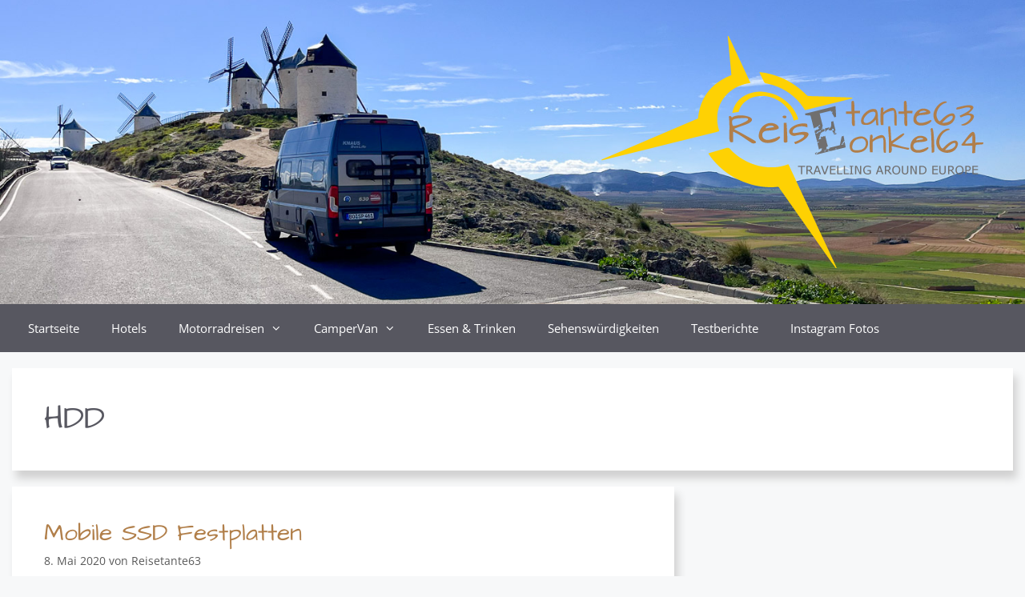

--- FILE ---
content_type: text/html; charset=UTF-8
request_url: https://www.reisetante63.de/tag/hdd/
body_size: 14197
content:
<!DOCTYPE html>
<html dir="ltr" lang="de" prefix="og: https://ogp.me/ns#">
<head>
	<meta charset="UTF-8">
	<title>HDD - Reisetante63.de</title>
	<style>img:is([sizes="auto" i], [sizes^="auto," i]) { contain-intrinsic-size: 3000px 1500px }</style>
	
		<!-- All in One SEO 4.8.7 - aioseo.com -->
	<meta name="robots" content="max-image-preview:large" />
	<meta name="msvalidate.01" content="dbb980c1066f4f099ecfaa225a6bd991" />
	<link rel="canonical" href="https://www.reisetante63.de/tag/hdd/" />
	<meta name="generator" content="All in One SEO (AIOSEO) 4.8.7" />
		<script type="application/ld+json" class="aioseo-schema">
			{"@context":"https:\/\/schema.org","@graph":[{"@type":"BreadcrumbList","@id":"https:\/\/www.reisetante63.de\/tag\/hdd\/#breadcrumblist","itemListElement":[{"@type":"ListItem","@id":"https:\/\/www.reisetante63.de#listItem","position":1,"name":"Home","item":"https:\/\/www.reisetante63.de","nextItem":{"@type":"ListItem","@id":"https:\/\/www.reisetante63.de\/tag\/hdd\/#listItem","name":"HDD"}},{"@type":"ListItem","@id":"https:\/\/www.reisetante63.de\/tag\/hdd\/#listItem","position":2,"name":"HDD","previousItem":{"@type":"ListItem","@id":"https:\/\/www.reisetante63.de#listItem","name":"Home"}}]},{"@type":"CollectionPage","@id":"https:\/\/www.reisetante63.de\/tag\/hdd\/#collectionpage","url":"https:\/\/www.reisetante63.de\/tag\/hdd\/","name":"HDD - Reisetante63.de","inLanguage":"de-DE","isPartOf":{"@id":"https:\/\/www.reisetante63.de\/#website"},"breadcrumb":{"@id":"https:\/\/www.reisetante63.de\/tag\/hdd\/#breadcrumblist"}},{"@type":"Organization","@id":"https:\/\/www.reisetante63.de\/#organization","name":"Reisetante63.de","description":"Reisen bereichert das Leben","url":"https:\/\/www.reisetante63.de\/","telephone":"+4922344351486","logo":{"@type":"ImageObject","url":"https:\/\/www.reisetante63.de\/wp-content\/uploads\/2015\/03\/Filmstreifen-Bilderundmehr4.png","@id":"https:\/\/www.reisetante63.de\/tag\/hdd\/#organizationLogo","width":602,"height":186,"caption":"Bilder und mehr - www.bilderundmehr.eu"},"image":{"@id":"https:\/\/www.reisetante63.de\/tag\/hdd\/#organizationLogo"},"sameAs":["https:\/\/www.facebook.com\/Reisetante63","https:\/\/www.instagram.com\/reisetante63"]},{"@type":"WebSite","@id":"https:\/\/www.reisetante63.de\/#website","url":"https:\/\/www.reisetante63.de\/","name":"Reisetante63.de","description":"Reisen bereichert das Leben","inLanguage":"de-DE","publisher":{"@id":"https:\/\/www.reisetante63.de\/#organization"}}]}
		</script>
		<!-- All in One SEO -->

<meta name="viewport" content="width=device-width, initial-scale=1"><link rel="alternate" type="application/rss+xml" title="Reisetante63.de &raquo; Feed" href="https://www.reisetante63.de/feed/" />
<link rel="alternate" type="application/rss+xml" title="Reisetante63.de &raquo; Kommentar-Feed" href="https://www.reisetante63.de/comments/feed/" />
<link rel="alternate" type="application/rss+xml" title="Reisetante63.de &raquo; HDD Schlagwort-Feed" href="https://www.reisetante63.de/tag/hdd/feed/" />
<script>
window._wpemojiSettings = {"baseUrl":"https:\/\/s.w.org\/images\/core\/emoji\/16.0.1\/72x72\/","ext":".png","svgUrl":"https:\/\/s.w.org\/images\/core\/emoji\/16.0.1\/svg\/","svgExt":".svg","source":{"concatemoji":"https:\/\/www.reisetante63.de\/wp-includes\/js\/wp-emoji-release.min.js?ver=6.8.3"}};
/*! This file is auto-generated */
!function(s,n){var o,i,e;function c(e){try{var t={supportTests:e,timestamp:(new Date).valueOf()};sessionStorage.setItem(o,JSON.stringify(t))}catch(e){}}function p(e,t,n){e.clearRect(0,0,e.canvas.width,e.canvas.height),e.fillText(t,0,0);var t=new Uint32Array(e.getImageData(0,0,e.canvas.width,e.canvas.height).data),a=(e.clearRect(0,0,e.canvas.width,e.canvas.height),e.fillText(n,0,0),new Uint32Array(e.getImageData(0,0,e.canvas.width,e.canvas.height).data));return t.every(function(e,t){return e===a[t]})}function u(e,t){e.clearRect(0,0,e.canvas.width,e.canvas.height),e.fillText(t,0,0);for(var n=e.getImageData(16,16,1,1),a=0;a<n.data.length;a++)if(0!==n.data[a])return!1;return!0}function f(e,t,n,a){switch(t){case"flag":return n(e,"\ud83c\udff3\ufe0f\u200d\u26a7\ufe0f","\ud83c\udff3\ufe0f\u200b\u26a7\ufe0f")?!1:!n(e,"\ud83c\udde8\ud83c\uddf6","\ud83c\udde8\u200b\ud83c\uddf6")&&!n(e,"\ud83c\udff4\udb40\udc67\udb40\udc62\udb40\udc65\udb40\udc6e\udb40\udc67\udb40\udc7f","\ud83c\udff4\u200b\udb40\udc67\u200b\udb40\udc62\u200b\udb40\udc65\u200b\udb40\udc6e\u200b\udb40\udc67\u200b\udb40\udc7f");case"emoji":return!a(e,"\ud83e\udedf")}return!1}function g(e,t,n,a){var r="undefined"!=typeof WorkerGlobalScope&&self instanceof WorkerGlobalScope?new OffscreenCanvas(300,150):s.createElement("canvas"),o=r.getContext("2d",{willReadFrequently:!0}),i=(o.textBaseline="top",o.font="600 32px Arial",{});return e.forEach(function(e){i[e]=t(o,e,n,a)}),i}function t(e){var t=s.createElement("script");t.src=e,t.defer=!0,s.head.appendChild(t)}"undefined"!=typeof Promise&&(o="wpEmojiSettingsSupports",i=["flag","emoji"],n.supports={everything:!0,everythingExceptFlag:!0},e=new Promise(function(e){s.addEventListener("DOMContentLoaded",e,{once:!0})}),new Promise(function(t){var n=function(){try{var e=JSON.parse(sessionStorage.getItem(o));if("object"==typeof e&&"number"==typeof e.timestamp&&(new Date).valueOf()<e.timestamp+604800&&"object"==typeof e.supportTests)return e.supportTests}catch(e){}return null}();if(!n){if("undefined"!=typeof Worker&&"undefined"!=typeof OffscreenCanvas&&"undefined"!=typeof URL&&URL.createObjectURL&&"undefined"!=typeof Blob)try{var e="postMessage("+g.toString()+"("+[JSON.stringify(i),f.toString(),p.toString(),u.toString()].join(",")+"));",a=new Blob([e],{type:"text/javascript"}),r=new Worker(URL.createObjectURL(a),{name:"wpTestEmojiSupports"});return void(r.onmessage=function(e){c(n=e.data),r.terminate(),t(n)})}catch(e){}c(n=g(i,f,p,u))}t(n)}).then(function(e){for(var t in e)n.supports[t]=e[t],n.supports.everything=n.supports.everything&&n.supports[t],"flag"!==t&&(n.supports.everythingExceptFlag=n.supports.everythingExceptFlag&&n.supports[t]);n.supports.everythingExceptFlag=n.supports.everythingExceptFlag&&!n.supports.flag,n.DOMReady=!1,n.readyCallback=function(){n.DOMReady=!0}}).then(function(){return e}).then(function(){var e;n.supports.everything||(n.readyCallback(),(e=n.source||{}).concatemoji?t(e.concatemoji):e.wpemoji&&e.twemoji&&(t(e.twemoji),t(e.wpemoji)))}))}((window,document),window._wpemojiSettings);
</script>
<link rel='stylesheet' id='sbi_styles-css' href='https://www.reisetante63.de/wp-content/plugins/instagram-feed/css/sbi-styles.min.css?ver=6.9.1' media='all' />
<style id='wp-emoji-styles-inline-css'>

	img.wp-smiley, img.emoji {
		display: inline !important;
		border: none !important;
		box-shadow: none !important;
		height: 1em !important;
		width: 1em !important;
		margin: 0 0.07em !important;
		vertical-align: -0.1em !important;
		background: none !important;
		padding: 0 !important;
	}
</style>
<link rel='stylesheet' id='wp-block-library-css' href='https://www.reisetante63.de/wp-includes/css/dist/block-library/style.min.css?ver=6.8.3' media='all' />
<style id='classic-theme-styles-inline-css'>
/*! This file is auto-generated */
.wp-block-button__link{color:#fff;background-color:#32373c;border-radius:9999px;box-shadow:none;text-decoration:none;padding:calc(.667em + 2px) calc(1.333em + 2px);font-size:1.125em}.wp-block-file__button{background:#32373c;color:#fff;text-decoration:none}
</style>
<link rel='stylesheet' id='wp-components-css' href='https://www.reisetante63.de/wp-includes/css/dist/components/style.min.css?ver=6.8.3' media='all' />
<link rel='stylesheet' id='wp-preferences-css' href='https://www.reisetante63.de/wp-includes/css/dist/preferences/style.min.css?ver=6.8.3' media='all' />
<link rel='stylesheet' id='wp-block-editor-css' href='https://www.reisetante63.de/wp-includes/css/dist/block-editor/style.min.css?ver=6.8.3' media='all' />
<link rel='stylesheet' id='wp-reusable-blocks-css' href='https://www.reisetante63.de/wp-includes/css/dist/reusable-blocks/style.min.css?ver=6.8.3' media='all' />
<link rel='stylesheet' id='wp-patterns-css' href='https://www.reisetante63.de/wp-includes/css/dist/patterns/style.min.css?ver=6.8.3' media='all' />
<link rel='stylesheet' id='wp-editor-css' href='https://www.reisetante63.de/wp-includes/css/dist/editor/style.min.css?ver=6.8.3' media='all' />
<link rel='stylesheet' id='block-robo-gallery-style-css-css' href='https://www.reisetante63.de/wp-content/plugins/robo-gallery/includes/extensions/block/dist/blocks.style.build.css?ver=5.0.7' media='all' />
<style id='global-styles-inline-css'>
:root{--wp--preset--aspect-ratio--square: 1;--wp--preset--aspect-ratio--4-3: 4/3;--wp--preset--aspect-ratio--3-4: 3/4;--wp--preset--aspect-ratio--3-2: 3/2;--wp--preset--aspect-ratio--2-3: 2/3;--wp--preset--aspect-ratio--16-9: 16/9;--wp--preset--aspect-ratio--9-16: 9/16;--wp--preset--color--black: #000000;--wp--preset--color--cyan-bluish-gray: #abb8c3;--wp--preset--color--white: #ffffff;--wp--preset--color--pale-pink: #f78da7;--wp--preset--color--vivid-red: #cf2e2e;--wp--preset--color--luminous-vivid-orange: #ff6900;--wp--preset--color--luminous-vivid-amber: #fcb900;--wp--preset--color--light-green-cyan: #7bdcb5;--wp--preset--color--vivid-green-cyan: #00d084;--wp--preset--color--pale-cyan-blue: #8ed1fc;--wp--preset--color--vivid-cyan-blue: #0693e3;--wp--preset--color--vivid-purple: #9b51e0;--wp--preset--color--contrast: var(--contrast);--wp--preset--color--contrast-2: var(--contrast-2);--wp--preset--color--contrast-3: var(--contrast-3);--wp--preset--color--base: var(--base);--wp--preset--color--base-2: var(--base-2);--wp--preset--color--base-3: var(--base-3);--wp--preset--color--accent: var(--accent);--wp--preset--gradient--vivid-cyan-blue-to-vivid-purple: linear-gradient(135deg,rgba(6,147,227,1) 0%,rgb(155,81,224) 100%);--wp--preset--gradient--light-green-cyan-to-vivid-green-cyan: linear-gradient(135deg,rgb(122,220,180) 0%,rgb(0,208,130) 100%);--wp--preset--gradient--luminous-vivid-amber-to-luminous-vivid-orange: linear-gradient(135deg,rgba(252,185,0,1) 0%,rgba(255,105,0,1) 100%);--wp--preset--gradient--luminous-vivid-orange-to-vivid-red: linear-gradient(135deg,rgba(255,105,0,1) 0%,rgb(207,46,46) 100%);--wp--preset--gradient--very-light-gray-to-cyan-bluish-gray: linear-gradient(135deg,rgb(238,238,238) 0%,rgb(169,184,195) 100%);--wp--preset--gradient--cool-to-warm-spectrum: linear-gradient(135deg,rgb(74,234,220) 0%,rgb(151,120,209) 20%,rgb(207,42,186) 40%,rgb(238,44,130) 60%,rgb(251,105,98) 80%,rgb(254,248,76) 100%);--wp--preset--gradient--blush-light-purple: linear-gradient(135deg,rgb(255,206,236) 0%,rgb(152,150,240) 100%);--wp--preset--gradient--blush-bordeaux: linear-gradient(135deg,rgb(254,205,165) 0%,rgb(254,45,45) 50%,rgb(107,0,62) 100%);--wp--preset--gradient--luminous-dusk: linear-gradient(135deg,rgb(255,203,112) 0%,rgb(199,81,192) 50%,rgb(65,88,208) 100%);--wp--preset--gradient--pale-ocean: linear-gradient(135deg,rgb(255,245,203) 0%,rgb(182,227,212) 50%,rgb(51,167,181) 100%);--wp--preset--gradient--electric-grass: linear-gradient(135deg,rgb(202,248,128) 0%,rgb(113,206,126) 100%);--wp--preset--gradient--midnight: linear-gradient(135deg,rgb(2,3,129) 0%,rgb(40,116,252) 100%);--wp--preset--font-size--small: 13px;--wp--preset--font-size--medium: 20px;--wp--preset--font-size--large: 36px;--wp--preset--font-size--x-large: 42px;--wp--preset--spacing--20: 0.44rem;--wp--preset--spacing--30: 0.67rem;--wp--preset--spacing--40: 1rem;--wp--preset--spacing--50: 1.5rem;--wp--preset--spacing--60: 2.25rem;--wp--preset--spacing--70: 3.38rem;--wp--preset--spacing--80: 5.06rem;--wp--preset--shadow--natural: 6px 6px 9px rgba(0, 0, 0, 0.2);--wp--preset--shadow--deep: 12px 12px 50px rgba(0, 0, 0, 0.4);--wp--preset--shadow--sharp: 6px 6px 0px rgba(0, 0, 0, 0.2);--wp--preset--shadow--outlined: 6px 6px 0px -3px rgba(255, 255, 255, 1), 6px 6px rgba(0, 0, 0, 1);--wp--preset--shadow--crisp: 6px 6px 0px rgba(0, 0, 0, 1);}:where(.is-layout-flex){gap: 0.5em;}:where(.is-layout-grid){gap: 0.5em;}body .is-layout-flex{display: flex;}.is-layout-flex{flex-wrap: wrap;align-items: center;}.is-layout-flex > :is(*, div){margin: 0;}body .is-layout-grid{display: grid;}.is-layout-grid > :is(*, div){margin: 0;}:where(.wp-block-columns.is-layout-flex){gap: 2em;}:where(.wp-block-columns.is-layout-grid){gap: 2em;}:where(.wp-block-post-template.is-layout-flex){gap: 1.25em;}:where(.wp-block-post-template.is-layout-grid){gap: 1.25em;}.has-black-color{color: var(--wp--preset--color--black) !important;}.has-cyan-bluish-gray-color{color: var(--wp--preset--color--cyan-bluish-gray) !important;}.has-white-color{color: var(--wp--preset--color--white) !important;}.has-pale-pink-color{color: var(--wp--preset--color--pale-pink) !important;}.has-vivid-red-color{color: var(--wp--preset--color--vivid-red) !important;}.has-luminous-vivid-orange-color{color: var(--wp--preset--color--luminous-vivid-orange) !important;}.has-luminous-vivid-amber-color{color: var(--wp--preset--color--luminous-vivid-amber) !important;}.has-light-green-cyan-color{color: var(--wp--preset--color--light-green-cyan) !important;}.has-vivid-green-cyan-color{color: var(--wp--preset--color--vivid-green-cyan) !important;}.has-pale-cyan-blue-color{color: var(--wp--preset--color--pale-cyan-blue) !important;}.has-vivid-cyan-blue-color{color: var(--wp--preset--color--vivid-cyan-blue) !important;}.has-vivid-purple-color{color: var(--wp--preset--color--vivid-purple) !important;}.has-black-background-color{background-color: var(--wp--preset--color--black) !important;}.has-cyan-bluish-gray-background-color{background-color: var(--wp--preset--color--cyan-bluish-gray) !important;}.has-white-background-color{background-color: var(--wp--preset--color--white) !important;}.has-pale-pink-background-color{background-color: var(--wp--preset--color--pale-pink) !important;}.has-vivid-red-background-color{background-color: var(--wp--preset--color--vivid-red) !important;}.has-luminous-vivid-orange-background-color{background-color: var(--wp--preset--color--luminous-vivid-orange) !important;}.has-luminous-vivid-amber-background-color{background-color: var(--wp--preset--color--luminous-vivid-amber) !important;}.has-light-green-cyan-background-color{background-color: var(--wp--preset--color--light-green-cyan) !important;}.has-vivid-green-cyan-background-color{background-color: var(--wp--preset--color--vivid-green-cyan) !important;}.has-pale-cyan-blue-background-color{background-color: var(--wp--preset--color--pale-cyan-blue) !important;}.has-vivid-cyan-blue-background-color{background-color: var(--wp--preset--color--vivid-cyan-blue) !important;}.has-vivid-purple-background-color{background-color: var(--wp--preset--color--vivid-purple) !important;}.has-black-border-color{border-color: var(--wp--preset--color--black) !important;}.has-cyan-bluish-gray-border-color{border-color: var(--wp--preset--color--cyan-bluish-gray) !important;}.has-white-border-color{border-color: var(--wp--preset--color--white) !important;}.has-pale-pink-border-color{border-color: var(--wp--preset--color--pale-pink) !important;}.has-vivid-red-border-color{border-color: var(--wp--preset--color--vivid-red) !important;}.has-luminous-vivid-orange-border-color{border-color: var(--wp--preset--color--luminous-vivid-orange) !important;}.has-luminous-vivid-amber-border-color{border-color: var(--wp--preset--color--luminous-vivid-amber) !important;}.has-light-green-cyan-border-color{border-color: var(--wp--preset--color--light-green-cyan) !important;}.has-vivid-green-cyan-border-color{border-color: var(--wp--preset--color--vivid-green-cyan) !important;}.has-pale-cyan-blue-border-color{border-color: var(--wp--preset--color--pale-cyan-blue) !important;}.has-vivid-cyan-blue-border-color{border-color: var(--wp--preset--color--vivid-cyan-blue) !important;}.has-vivid-purple-border-color{border-color: var(--wp--preset--color--vivid-purple) !important;}.has-vivid-cyan-blue-to-vivid-purple-gradient-background{background: var(--wp--preset--gradient--vivid-cyan-blue-to-vivid-purple) !important;}.has-light-green-cyan-to-vivid-green-cyan-gradient-background{background: var(--wp--preset--gradient--light-green-cyan-to-vivid-green-cyan) !important;}.has-luminous-vivid-amber-to-luminous-vivid-orange-gradient-background{background: var(--wp--preset--gradient--luminous-vivid-amber-to-luminous-vivid-orange) !important;}.has-luminous-vivid-orange-to-vivid-red-gradient-background{background: var(--wp--preset--gradient--luminous-vivid-orange-to-vivid-red) !important;}.has-very-light-gray-to-cyan-bluish-gray-gradient-background{background: var(--wp--preset--gradient--very-light-gray-to-cyan-bluish-gray) !important;}.has-cool-to-warm-spectrum-gradient-background{background: var(--wp--preset--gradient--cool-to-warm-spectrum) !important;}.has-blush-light-purple-gradient-background{background: var(--wp--preset--gradient--blush-light-purple) !important;}.has-blush-bordeaux-gradient-background{background: var(--wp--preset--gradient--blush-bordeaux) !important;}.has-luminous-dusk-gradient-background{background: var(--wp--preset--gradient--luminous-dusk) !important;}.has-pale-ocean-gradient-background{background: var(--wp--preset--gradient--pale-ocean) !important;}.has-electric-grass-gradient-background{background: var(--wp--preset--gradient--electric-grass) !important;}.has-midnight-gradient-background{background: var(--wp--preset--gradient--midnight) !important;}.has-small-font-size{font-size: var(--wp--preset--font-size--small) !important;}.has-medium-font-size{font-size: var(--wp--preset--font-size--medium) !important;}.has-large-font-size{font-size: var(--wp--preset--font-size--large) !important;}.has-x-large-font-size{font-size: var(--wp--preset--font-size--x-large) !important;}
:where(.wp-block-post-template.is-layout-flex){gap: 1.25em;}:where(.wp-block-post-template.is-layout-grid){gap: 1.25em;}
:where(.wp-block-columns.is-layout-flex){gap: 2em;}:where(.wp-block-columns.is-layout-grid){gap: 2em;}
:root :where(.wp-block-pullquote){font-size: 1.5em;line-height: 1.6;}
</style>
<link rel='stylesheet' id='avatar-manager-css' href='https://www.reisetante63.de/wp-content/plugins/avatar-manager/assets/css/avatar-manager.min.css?ver=1.2.1' media='all' />
<link rel='stylesheet' id='contact-form-7-css' href='https://www.reisetante63.de/wp-content/plugins/contact-form-7/includes/css/styles.css?ver=6.1.1' media='all' />
<link rel='stylesheet' id='output-style-css' href='https://www.reisetante63.de/wp-content/plugins/wp-gpx-maps/css/wp-gpx-maps-output.css?ver=1.0.0' media='all' />
<link rel='stylesheet' id='leaflet-css' href='https://www.reisetante63.de/wp-content/plugins/wp-gpx-maps/ThirdParties/Leaflet_1.5.1/leaflet.css?ver=1.5.1' media='all' />
<link rel='stylesheet' id='leaflet.markercluster-css' href='https://www.reisetante63.de/wp-content/plugins/wp-gpx-maps/ThirdParties/Leaflet.markercluster-1.4.1/MarkerCluster.css?ver=1.4.1,' media='all' />
<link rel='stylesheet' id='leaflet.Photo-css' href='https://www.reisetante63.de/wp-content/plugins/wp-gpx-maps/ThirdParties/Leaflet.Photo/Leaflet.Photo.css?ver=6.8.3' media='all' />
<link rel='stylesheet' id='leaflet.fullscreen-css' href='https://www.reisetante63.de/wp-content/plugins/wp-gpx-maps/ThirdParties/leaflet.fullscreen-1.4.5/Control.FullScreen.css?ver=1.5.1' media='all' />
<link rel='stylesheet' id='fancybox-0-css' href='https://www.reisetante63.de/wp-content/plugins/nextgen-gallery/static/Lightbox/fancybox/jquery.fancybox-1.3.4.css?ver=3.59.12' media='all' />
<link rel='stylesheet' id='ngg_trigger_buttons-css' href='https://www.reisetante63.de/wp-content/plugins/nextgen-gallery/static/GalleryDisplay/trigger_buttons.css?ver=3.59.12' media='all' />
<link rel='stylesheet' id='fontawesome_v4_shim_style-css' href='https://www.reisetante63.de/wp-content/plugins/nextgen-gallery/static/FontAwesome/css/v4-shims.min.css?ver=6.8.3' media='all' />
<link rel='stylesheet' id='fontawesome-css' href='https://www.reisetante63.de/wp-content/plugins/nextgen-gallery/static/FontAwesome/css/all.min.css?ver=6.8.3' media='all' />
<link rel='stylesheet' id='nextgen_pagination_style-css' href='https://www.reisetante63.de/wp-content/plugins/nextgen-gallery/static/GalleryDisplay/pagination_style.css?ver=3.59.12' media='all' />
<link rel='stylesheet' id='nextgen_basic_thumbnails_style-css' href='https://www.reisetante63.de/wp-content/plugins/nextgen-gallery/static/Thumbnails/nextgen_basic_thumbnails.css?ver=3.59.12' media='all' />
<link rel='stylesheet' id='generate-style-grid-css' href='https://www.reisetante63.de/wp-content/themes/generatepress/assets/css/unsemantic-grid.min.css?ver=3.6.0' media='all' />
<link rel='stylesheet' id='generate-style-css' href='https://www.reisetante63.de/wp-content/themes/generatepress/assets/css/style.min.css?ver=3.6.0' media='all' />
<style id='generate-style-inline-css'>
.generate-columns {margin-bottom: 20px;padding-left: 20px;}.generate-columns-container {margin-left: -20px;}.page-header {margin-bottom: 20px;margin-left: 20px}.generate-columns-container > .paging-navigation {margin-left: 20px;}
body{background-color:var(--base-2);color:var(--contrast-2);}a{color:#b17f4a;}a:visited{color:#b17f4a;}a:hover, a:focus, a:active{color:var(--contrast-2);}body .grid-container{max-width:1250px;}.wp-block-group__inner-container{max-width:1250px;margin-left:auto;margin-right:auto;}.generate-back-to-top{font-size:20px;border-radius:3px;position:fixed;bottom:30px;right:30px;line-height:40px;width:40px;text-align:center;z-index:10;transition:opacity 300ms ease-in-out;opacity:0.1;transform:translateY(1000px);}.generate-back-to-top__show{opacity:1;transform:translateY(0);}:root{--contrast:#222222;--contrast-2:#575760;--contrast-3:#b2b2be;--base:#f0f0f0;--base-2:#f7f8f9;--base-3:#ffffff;--accent:#b17f4a;}:root .has-contrast-color{color:var(--contrast);}:root .has-contrast-background-color{background-color:var(--contrast);}:root .has-contrast-2-color{color:var(--contrast-2);}:root .has-contrast-2-background-color{background-color:var(--contrast-2);}:root .has-contrast-3-color{color:var(--contrast-3);}:root .has-contrast-3-background-color{background-color:var(--contrast-3);}:root .has-base-color{color:var(--base);}:root .has-base-background-color{background-color:var(--base);}:root .has-base-2-color{color:var(--base-2);}:root .has-base-2-background-color{background-color:var(--base-2);}:root .has-base-3-color{color:var(--base-3);}:root .has-base-3-background-color{background-color:var(--base-3);}:root .has-accent-color{color:var(--accent);}:root .has-accent-background-color{background-color:var(--accent);}body, button, input, select, textarea{font-family:Open Sans;font-size:16px;}.main-title{font-size:45px;}h1{font-family:Architects Daughter;font-weight:300;font-size:40px;}h2{font-family:Architects Daughter;font-weight:300;font-size:30px;}h3{font-family:Architects Daughter;font-weight:600;font-size:30px;}h4{font-size:15px;}.top-bar{background-color:#636363;color:#ffffff;}.top-bar a{color:#ffffff;}.top-bar a:hover{color:#303030;}.site-header{color:#3a3a3a;}.site-header a{color:#3a3a3a;}.main-title a,.main-title a:hover{color:#ffffff;}.site-description{color:#ffffff;}.main-navigation,.main-navigation ul ul{background-color:var(--contrast-2);}.main-navigation .main-nav ul li a, .main-navigation .menu-toggle, .main-navigation .menu-bar-items{color:#ffffff;}.main-navigation .main-nav ul li:not([class*="current-menu-"]):hover > a, .main-navigation .main-nav ul li:not([class*="current-menu-"]):focus > a, .main-navigation .main-nav ul li.sfHover:not([class*="current-menu-"]) > a, .main-navigation .menu-bar-item:hover > a, .main-navigation .menu-bar-item.sfHover > a{color:#ffffff;background-color:#3f3f3f;}button.menu-toggle:hover,button.menu-toggle:focus,.main-navigation .mobile-bar-items a,.main-navigation .mobile-bar-items a:hover,.main-navigation .mobile-bar-items a:focus{color:#ffffff;}.main-navigation .main-nav ul li[class*="current-menu-"] > a{color:#ffffff;background-color:#3f3f3f;}.navigation-search input[type="search"],.navigation-search input[type="search"]:active, .navigation-search input[type="search"]:focus, .main-navigation .main-nav ul li.search-item.active > a, .main-navigation .menu-bar-items .search-item.active > a{color:#ffffff;background-color:#3f3f3f;}.main-navigation ul ul{background-color:#3f3f3f;}.main-navigation .main-nav ul ul li a{color:#ffffff;}.main-navigation .main-nav ul ul li:not([class*="current-menu-"]):hover > a,.main-navigation .main-nav ul ul li:not([class*="current-menu-"]):focus > a, .main-navigation .main-nav ul ul li.sfHover:not([class*="current-menu-"]) > a{color:#ffffff;background-color:#4f4f4f;}.main-navigation .main-nav ul ul li[class*="current-menu-"] > a{color:#ffffff;background-color:#4f4f4f;}.separate-containers .inside-article, .separate-containers .comments-area, .separate-containers .page-header, .one-container .container, .separate-containers .paging-navigation, .inside-page-header{background-color:var(--base-3);}.entry-meta{color:#595959;}.entry-meta a{color:#595959;}.entry-meta a:hover{color:var(--accent);}.sidebar .widget{background-color:var(--base-3);}.sidebar .widget .widget-title{color:#000000;}.footer-widgets{background-color:var(--base-2);}.footer-widgets a{color:#b17f4a;}.footer-widgets .widget-title{color:#000000;}.site-info{color:#ffffff;background-color:#222222;}.site-info a{color:#b17f4a;}.site-info a:hover{color:#ffffff;}.footer-bar .widget_nav_menu .current-menu-item a{color:#ffffff;}input[type="text"],input[type="email"],input[type="url"],input[type="password"],input[type="search"],input[type="tel"],input[type="number"],textarea,select{color:#666666;background-color:#fafafa;border-color:#cccccc;}input[type="text"]:focus,input[type="email"]:focus,input[type="url"]:focus,input[type="password"]:focus,input[type="search"]:focus,input[type="tel"]:focus,input[type="number"]:focus,textarea:focus,select:focus{color:#666666;background-color:#ffffff;border-color:#bfbfbf;}button,html input[type="button"],input[type="reset"],input[type="submit"],a.button,a.wp-block-button__link:not(.has-background){color:#ffffff;background-color:#b17f4a;}button:hover,html input[type="button"]:hover,input[type="reset"]:hover,input[type="submit"]:hover,a.button:hover,button:focus,html input[type="button"]:focus,input[type="reset"]:focus,input[type="submit"]:focus,a.button:focus,a.wp-block-button__link:not(.has-background):active,a.wp-block-button__link:not(.has-background):focus,a.wp-block-button__link:not(.has-background):hover{color:#ffffff;background-color:#3f3f3f;}a.generate-back-to-top{background-color:rgba( 0,0,0,0.4 );color:#ffffff;}a.generate-back-to-top:hover,a.generate-back-to-top:focus{background-color:rgba( 0,0,0,0.6 );color:#ffffff;}:root{--gp-search-modal-bg-color:var(--base-3);--gp-search-modal-text-color:var(--contrast);--gp-search-modal-overlay-bg-color:rgba(0,0,0,0.2);}@media (max-width: 768px){.main-navigation .menu-bar-item:hover > a, .main-navigation .menu-bar-item.sfHover > a{background:none;color:#ffffff;}}.inside-top-bar{padding:10px;}.inside-header{padding:40px;}.site-main .wp-block-group__inner-container{padding:40px;}.entry-content .alignwide, body:not(.no-sidebar) .entry-content .alignfull{margin-left:-40px;width:calc(100% + 80px);max-width:calc(100% + 80px);}.rtl .menu-item-has-children .dropdown-menu-toggle{padding-left:20px;}.rtl .main-navigation .main-nav ul li.menu-item-has-children > a{padding-right:20px;}.widget-area .widget{padding:40px 12px 40px 12px;}.site-info{padding:20px;}@media (max-width:768px){.separate-containers .inside-article, .separate-containers .comments-area, .separate-containers .page-header, .separate-containers .paging-navigation, .one-container .site-content, .inside-page-header{padding:30px;}.site-main .wp-block-group__inner-container{padding:30px;}.site-info{padding-right:10px;padding-left:10px;}.entry-content .alignwide, body:not(.no-sidebar) .entry-content .alignfull{margin-left:-30px;width:calc(100% + 60px);max-width:calc(100% + 60px);}}@media (max-width: 768px){.main-navigation .menu-toggle,.main-navigation .mobile-bar-items,.sidebar-nav-mobile:not(#sticky-placeholder){display:block;}.main-navigation ul,.gen-sidebar-nav{display:none;}[class*="nav-float-"] .site-header .inside-header > *{float:none;clear:both;}}
body{background-repeat:no-repeat;background-size:cover;background-attachment:fixed;}.site-header{background-image:url('https://www.reisetante63.de/wp-content/uploads/2024/03/wohnmobil-vanlife-spanien-4015.jpg');background-repeat:no-repeat;background-size:cover;background-position:50% 45%;}
.dynamic-author-image-rounded{border-radius:100%;}.dynamic-featured-image, .dynamic-author-image{vertical-align:middle;}.one-container.blog .dynamic-content-template:not(:last-child), .one-container.archive .dynamic-content-template:not(:last-child){padding-bottom:0px;}.dynamic-entry-excerpt > p:last-child{margin-bottom:0px;}
</style>
<link rel='stylesheet' id='generate-mobile-style-css' href='https://www.reisetante63.de/wp-content/themes/generatepress/assets/css/mobile.min.css?ver=3.6.0' media='all' />
<link rel='stylesheet' id='generate-font-icons-css' href='https://www.reisetante63.de/wp-content/themes/generatepress/assets/css/components/font-icons.min.css?ver=3.6.0' media='all' />
<link rel='stylesheet' id='font-awesome-css' href='https://www.reisetante63.de/wp-content/themes/generatepress/assets/css/components/font-awesome.min.css?ver=4.7' media='all' />
<link rel='stylesheet' id='generate-child-css' href='https://www.reisetante63.de/wp-content/themes/motorrad-reiseblog/style.css?ver=1689182957' media='all' />
<link rel='stylesheet' id='slb_core-css' href='https://www.reisetante63.de/wp-content/plugins/simple-lightbox/client/css/app.css?ver=2.9.4' media='all' />
<style id='generateblocks-inline-css'>
:root{--gb-container-width:1250px;}.gb-container .wp-block-image img{vertical-align:middle;}.gb-grid-wrapper .wp-block-image{margin-bottom:0;}.gb-highlight{background:none;}.gb-shape{line-height:0;}
</style>
<link rel='stylesheet' id='generate-blog-css' href='https://www.reisetante63.de/wp-content/plugins/gp-premium/blog/functions/css/style.min.css?ver=2.5.5' media='all' />
<script src="https://www.reisetante63.de/wp-includes/js/jquery/jquery.min.js?ver=3.7.1" id="jquery-core-js"></script>
<script src="https://www.reisetante63.de/wp-includes/js/jquery/jquery-migrate.min.js?ver=3.4.1" id="jquery-migrate-js"></script>
<script src="https://www.reisetante63.de/wp-content/plugins/avatar-manager/assets/js/avatar-manager.min.js?ver=1.2.1" id="avatar-manager-js"></script>
<script src="https://www.reisetante63.de/wp-content/plugins/wp-gpx-maps/ThirdParties/Leaflet_1.5.1/leaflet.js?ver=1.5.1" id="leaflet-js"></script>
<script src="https://www.reisetante63.de/wp-content/plugins/wp-gpx-maps/ThirdParties/Leaflet.markercluster-1.4.1/leaflet.markercluster.js?ver=1.4.1" id="leaflet.markercluster-js"></script>
<script src="https://www.reisetante63.de/wp-content/plugins/wp-gpx-maps/ThirdParties/Leaflet.Photo/Leaflet.Photo.js?ver=6.8.3" id="leaflet.Photo-js"></script>
<script src="https://www.reisetante63.de/wp-content/plugins/wp-gpx-maps/ThirdParties/leaflet.fullscreen-1.4.5/Control.FullScreen.js?ver=1.4.5" id="leaflet.fullscreen-js"></script>
<script src="https://www.reisetante63.de/wp-content/plugins/wp-gpx-maps/js/Chart.min.js?ver=2.8.0" id="chartjs-js"></script>
<script src="https://www.reisetante63.de/wp-content/plugins/wp-gpx-maps/js/WP-GPX-Maps.js?ver=1.6.02" id="wp-gpx-maps-js"></script>
<script id="photocrati_ajax-js-extra">
var photocrati_ajax = {"url":"https:\/\/www.reisetante63.de\/index.php?photocrati_ajax=1","rest_url":"https:\/\/www.reisetante63.de\/wp-json\/","wp_home_url":"https:\/\/www.reisetante63.de","wp_site_url":"https:\/\/www.reisetante63.de","wp_root_url":"https:\/\/www.reisetante63.de","wp_plugins_url":"https:\/\/www.reisetante63.de\/wp-content\/plugins","wp_content_url":"https:\/\/www.reisetante63.de\/wp-content","wp_includes_url":"https:\/\/www.reisetante63.de\/wp-includes\/","ngg_param_slug":"nggallery","rest_nonce":"33e278c960"};
</script>
<script src="https://www.reisetante63.de/wp-content/plugins/nextgen-gallery/static/Legacy/ajax.min.js?ver=3.59.12" id="photocrati_ajax-js"></script>
<script src="https://www.reisetante63.de/wp-content/plugins/nextgen-gallery/static/FontAwesome/js/v4-shims.min.js?ver=5.3.1" id="fontawesome_v4_shim-js"></script>
<script defer crossorigin="anonymous" data-auto-replace-svg="false" data-keep-original-source="false" data-search-pseudo-elements src="https://www.reisetante63.de/wp-content/plugins/nextgen-gallery/static/FontAwesome/js/all.min.js?ver=5.3.1" id="fontawesome-js"></script>
<script src="https://www.reisetante63.de/wp-content/plugins/nextgen-gallery/static/Thumbnails/nextgen_basic_thumbnails.js?ver=3.59.12" id="nextgen_basic_thumbnails_script-js"></script>
<link rel="https://api.w.org/" href="https://www.reisetante63.de/wp-json/" /><link rel="alternate" title="JSON" type="application/json" href="https://www.reisetante63.de/wp-json/wp/v2/tags/642" /><link rel="EditURI" type="application/rsd+xml" title="RSD" href="https://www.reisetante63.de/xmlrpc.php?rsd" />
<meta name="generator" content="WordPress 6.8.3" />
<meta name="B-verify" content="f7d319c5af18e023ad8cd7b095f6575d51665d47" /><!-- Analytics by WP Statistics - https://wp-statistics.com -->
<link rel="preconnect" href="//app.eu.usercentrics.eu">
<link rel="preconnect" href="//api.eu.usercentrics.eu">
<link rel="preconnect" href="//sdp.eu.usercentrics.eu">
<link rel="preload" href="//app.eu.usercentrics.eu/browser-ui/latest/loader.js" as="script">
<link rel="preload" href="//sdp.eu.usercentrics.eu/latest/uc-block.bundle.js" as="script">
<script id="usercentrics-cmp" async data-eu-mode="true" data-settings-id="nZOqV0K9nEZkOM" src="https://app.eu.usercentrics.eu/browser-ui/latest/loader.js"></script><link rel="icon" href="https://www.reisetante63.de/wp-content/uploads/2021/12/cropped-R63R63-512px-1-32x32.png" sizes="32x32" />
<link rel="icon" href="https://www.reisetante63.de/wp-content/uploads/2021/12/cropped-R63R63-512px-1-192x192.png" sizes="192x192" />
<link rel="apple-touch-icon" href="https://www.reisetante63.de/wp-content/uploads/2021/12/cropped-R63R63-512px-1-180x180.png" />
<meta name="msapplication-TileImage" content="https://www.reisetante63.de/wp-content/uploads/2021/12/cropped-R63R63-512px-1-270x270.png" />
		<style id="wp-custom-css">
			button, html input[type="button"], input[type="reset"], input[type="submit"], a.button, a.wp-block-button__link:not(.has-background) {
	box-shadow: 5px 10px 10px #d1d1d1;
  border-radius: 0px 10px 10px;}

.site-main .post-navigation {
	font-size: 1.5em;
	margin-top: 20px;
	line-height: 2em;
	}

.ssbp-wrap * {font-family: Architects Daughter;
font-size: 0.9em;}

.paging-navigation .nav-links .current {    background-color: #000;}

.nav-next .next {float: right;}

.nav-next .next:before{
	font-size: 1.5em;
	color: red;
	vertical-align: sub;
}

.nav-previous .prev:before {
	font-size: 1.5em;
	color: red;
	vertical-align: sub;
}		</style>
		</head>

<body class="archive tag tag-hdd tag-642 wp-custom-logo wp-embed-responsive wp-theme-generatepress wp-child-theme-motorrad-reiseblog post-image-below-header post-image-aligned-center generate-columns-activated sticky-menu-fade no-sidebar nav-below-header separate-containers fluid-header active-footer-widgets-4 nav-aligned-left header-aligned-right dropdown-hover" itemtype="https://schema.org/Blog" itemscope>
	<a class="screen-reader-text skip-link" href="#content" title="Zum Inhalt springen">Zum Inhalt springen</a>		<header class="site-header" id="masthead" aria-label="Website"  itemtype="https://schema.org/WPHeader" itemscope>
			<div class="inside-header grid-container grid-parent">
				<div class="site-logo">
					<a href="https://www.reisetante63.de/" rel="home">
						<img  class="header-image is-logo-image" alt="Reisetante63.de" src="https://www.reisetante63.de/wp-content/uploads/2021/12/Reisetante63-Reiseonkel64-1.png" />
					</a>
				</div>			</div>
		</header>
				<nav class="main-navigation sub-menu-right" id="site-navigation" aria-label="Primär"  itemtype="https://schema.org/SiteNavigationElement" itemscope>
			<div class="inside-navigation grid-container grid-parent">
								<button class="menu-toggle" aria-controls="primary-menu" aria-expanded="false">
					<span class="mobile-menu">Menü</span>				</button>
				<div id="primary-menu" class="main-nav"><ul id="menu-main" class=" menu sf-menu"><li id="menu-item-189" class="menu-item menu-item-type-custom menu-item-object-custom menu-item-home menu-item-189"><a href="http://www.reisetante63.de/">Startseite</a></li>
<li id="menu-item-15" class="menu-item menu-item-type-taxonomy menu-item-object-category menu-item-15"><a href="https://www.reisetante63.de/category/hotels/">Hotels</a></li>
<li id="menu-item-2260" class="menu-item menu-item-type-taxonomy menu-item-object-category menu-item-has-children menu-item-2260"><a href="https://www.reisetante63.de/category/motorradreisen/">Motorradreisen<span role="presentation" class="dropdown-menu-toggle"></span></a>
<ul class="sub-menu">
	<li id="menu-item-2261" class="menu-item menu-item-type-taxonomy menu-item-object-category menu-item-2261"><a href="https://www.reisetante63.de/category/motorradreisen/kroatien/">Kroatien</a></li>
	<li id="menu-item-3101" class="menu-item menu-item-type-taxonomy menu-item-object-category menu-item-3101"><a href="https://www.reisetante63.de/category/motorradreisen/england/">England</a></li>
	<li id="menu-item-3404" class="menu-item menu-item-type-taxonomy menu-item-object-category menu-item-3404"><a href="https://www.reisetante63.de/category/motorradreisen/mallorca/">Mallorca</a></li>
	<li id="menu-item-3990" class="menu-item menu-item-type-taxonomy menu-item-object-category menu-item-3990"><a href="https://www.reisetante63.de/category/motorradreisen/entlang-der-deutschen-aussengrenze/">GrenzErFahrung</a></li>
	<li id="menu-item-5097" class="menu-item menu-item-type-taxonomy menu-item-object-category menu-item-5097"><a href="https://www.reisetante63.de/category/motorradreisen/rdga-provence/">RdGA &#8211; Provence</a></li>
	<li id="menu-item-5938" class="menu-item menu-item-type-taxonomy menu-item-object-category menu-item-5938"><a href="https://www.reisetante63.de/category/motorradreisen/schweden/">Schweden</a></li>
</ul>
</li>
<li id="menu-item-6694" class="menu-item menu-item-type-custom menu-item-object-custom menu-item-has-children menu-item-6694"><a href="https://www.reisetante63.de/category/wohnmobil-touren/">CamperVan<span role="presentation" class="dropdown-menu-toggle"></span></a>
<ul class="sub-menu">
	<li id="menu-item-6695" class="menu-item menu-item-type-custom menu-item-object-custom menu-item-6695"><a href="https://www.reisetante63.de/category/wohnmobil-touren/vanlife-spanien-2024/">Spanien</a></li>
</ul>
</li>
<li id="menu-item-23" class="menu-item menu-item-type-taxonomy menu-item-object-category menu-item-23"><a href="https://www.reisetante63.de/category/essen-trinken/">Essen &amp; Trinken</a></li>
<li id="menu-item-17" class="menu-item menu-item-type-taxonomy menu-item-object-category menu-item-17"><a href="https://www.reisetante63.de/category/sehenswuerdigkeiten/">Sehenswürdigkeiten</a></li>
<li id="menu-item-3910" class="menu-item menu-item-type-taxonomy menu-item-object-category menu-item-3910"><a href="https://www.reisetante63.de/category/testberichte/">Testberichte</a></li>
<li id="menu-item-1571" class="menu-item menu-item-type-post_type menu-item-object-page menu-item-1571"><a href="https://www.reisetante63.de/reisetante63-auf-instagram/">Instagram Fotos</a></li>
</ul></div>			</div>
		</nav>
		
	<div class="site grid-container container hfeed grid-parent" id="page">
				<div class="site-content" id="content">
			
	<div class="content-area grid-parent mobile-grid-100 grid-100 tablet-grid-100" id="primary">
		<main class="site-main" id="main">
			<div class="generate-columns-container ">		<header class="page-header" aria-label="Seite">
			
			<h1 class="page-title">
				HDD			</h1>

					</header>
		<article id="post-3902" class="post-3902 post type-post status-publish format-standard has-post-thumbnail hentry category-testberichte tag-hdd tag-kartenleser tag-powerbank tag-reisefestplatte tag-reisezubehoer tag-ssd tag-testbericht tag-usb-c generate-columns tablet-grid-50 mobile-grid-100 grid-parent grid-66 featured-column" itemtype="https://schema.org/CreativeWork" itemscope>
	<div class="inside-article">
					<header class="entry-header">
				<h2 class="entry-title" itemprop="headline"><a href="https://www.reisetante63.de/mobile-ssd-festplatten/" rel="bookmark">Mobile SSD Festplatten</a></h2>		<div class="entry-meta">
			<span class="posted-on"><time class="updated" datetime="2020-07-26T06:55:21+00:00" itemprop="dateModified">26. Juli 2020</time><time class="entry-date published" datetime="2020-05-08T10:07:02+00:00" itemprop="datePublished">8. Mai 2020</time></span> <span class="byline">von <span class="author vcard" itemprop="author" itemtype="https://schema.org/Person" itemscope><a class="url fn n" href="https://www.reisetante63.de/author/mvw_rt/" title="Alle Beiträge von Reisetante63 anzeigen" rel="author" itemprop="url"><span class="author-name" itemprop="name">Reisetante63</span></a></span></span> 		</div>
					</header>
			<div class="post-image">
						
						<a href="https://www.reisetante63.de/mobile-ssd-festplatten/">
							<img width="2048" height="1365" src="https://www.reisetante63.de/wp-content/uploads/2020/05/1_mobile-wd-ssd-mit-sd-kartenleser-1.jpg" class="attachment-full size-full wp-post-image" alt="" itemprop="image" decoding="async" fetchpriority="high" srcset="https://www.reisetante63.de/wp-content/uploads/2020/05/1_mobile-wd-ssd-mit-sd-kartenleser-1.jpg 2048w, https://www.reisetante63.de/wp-content/uploads/2020/05/1_mobile-wd-ssd-mit-sd-kartenleser-1-400x267.jpg 400w, https://www.reisetante63.de/wp-content/uploads/2020/05/1_mobile-wd-ssd-mit-sd-kartenleser-1-768x512.jpg 768w, https://www.reisetante63.de/wp-content/uploads/2020/05/1_mobile-wd-ssd-mit-sd-kartenleser-1-1536x1024.jpg 1536w, https://www.reisetante63.de/wp-content/uploads/2020/05/1_mobile-wd-ssd-mit-sd-kartenleser-1-1360x906.jpg 1360w" sizes="(max-width: 2048px) 100vw, 2048px" />
						</a>
					</div>
			<div class="entry-summary" itemprop="text">
				<p>Speicherplatz für Fotos usw. braucht man hin und wieder auch unterwegs. Da beim Reisen, insbesondere mit dem Motorrad, Erschütterungen und Nässe nicht ausgeschlossen werden können, habe ich mich nach mobilen &#8230; </p>
<p class="read-more-container"><a title="Mobile SSD Festplatten" class="read-more button" href="https://www.reisetante63.de/mobile-ssd-festplatten/#more-3902" aria-label="Mehr Informationen über Mobile SSD Festplatten">Weiter lesen</a></p>
			</div>

				<footer class="entry-meta" aria-label="Beitragsmeta">
			<span class="cat-links"><span class="screen-reader-text">Kategorien </span><a href="https://www.reisetante63.de/category/testberichte/" rel="category tag">Testberichte</a></span> <span class="comments-link"><a href="https://www.reisetante63.de/mobile-ssd-festplatten/#comments">Ein Kommentar</a></span> 		</footer>
			</div>
</article>
</div><!-- .generate-columns-contaier -->		</main>
	</div>

	
	</div>
</div>


<div class="site-footer footer-bar-active footer-bar-align-right">
				<div id="footer-widgets" class="site footer-widgets">
				<div class="footer-widgets-container grid-container grid-parent">
					<div class="inside-footer-widgets">
							<div class="footer-widget-1 grid-parent grid-25 tablet-grid-50 mobile-grid-100">
		<aside id="block-24" class="widget inner-padding widget_block">
<h3 class="wp-block-heading" id="touren">Touren</h3>
</aside><aside id="block-41" class="widget inner-padding widget_block widget_text">
<p><a href="https://www.reisetante63.de/category/motorradreisen/mallorca/">Mallorca 2018</a> (18)<br><a href="https://www.reisetante63.de/category/motorradreisen/england/">England 2018</a> (8)<br><a href="https://www.reisetante63.de/category/motorradreisen/kroatien/">Kroatien 2019</a> (24)<br><a href="https://www.reisetante63.de/category/motorradreisen/entlang-der-deutschen-aussengrenze/">GrenzErFahrung 2020</a> (35)<br><a href="https://www.reisetante63.de/category/motorradreisen/rdga-provence/">RdGA - Provence 2021</a> (19)<br><a href="https://www.reisetante63.de/category/motorradreisen/schweden/">Schweden 2021</a> (13)<br><a href="https://www.reisetante63.de/category/motorradreisen/schweden/">CamperVan 2024</a> (18)</p>
</aside>	</div>
		<div class="footer-widget-2 grid-parent grid-25 tablet-grid-50 mobile-grid-100">
		<aside id="block-34" class="widget inner-padding widget_block">
<h3 class="gb-headline gb-headline-6fd6b618 gb-headline-text">Sonstiges</h3>
</aside><aside id="block-33" class="widget inner-padding widget_block widget_text">
<p><a href="https://www.reisetante63.de/category/allgemein/">Allgemein</a> (6)<br><a href="https://www.reisetante63.de/category/hotels/">Hotels / Übernachtungen</a> (68)<br><a href="https://www.reisetante63.de/category/essen-trinken/">Essen &amp; Trinken</a> (16)<br><a href="https://www.reisetante63.de/category/sehenswuerdigkeiten/">Sehenswürdigkeiten</a> (21)<br><a href="https://www.reisetante63.de/category/testberichte/">Testberichte</a> (7)</p>
</aside>	</div>
		<div class="footer-widget-3 grid-parent grid-25 tablet-grid-50 mobile-grid-100">
		<aside id="block-22" class="widget inner-padding widget_block">
<h3 class="wp-block-heading" id="rechtliches">Rechtliches</h3>
</aside><aside id="nav_menu-6" class="widget inner-padding widget_nav_menu"><div class="menu-recht-container"><ul id="menu-recht" class="menu"><li id="menu-item-181" class="menu-item menu-item-type-post_type menu-item-object-page menu-item-privacy-policy menu-item-181"><a rel="privacy-policy" href="https://www.reisetante63.de/datenschutz/">Datenschutzerklärung</a></li>
<li id="menu-item-180" class="menu-item menu-item-type-post_type menu-item-object-page menu-item-180"><a href="https://www.reisetante63.de/impressum/">Impressum</a></li>
<li id="menu-item-974" class="menu-item menu-item-type-post_type menu-item-object-page menu-item-974"><a href="https://www.reisetante63.de/die-reisetante63-unterwegs/">Kontakt aufnehmen</a></li>
<li id="menu-item-6484" class="menu-item menu-item-type-custom menu-item-object-custom menu-item-6484"><a href="javascript: UC_UI.showSecondLayer();">Cookie Einstellungen</a></li>
</ul></div></aside>	</div>
		<div class="footer-widget-4 grid-parent grid-25 tablet-grid-50 mobile-grid-100">
		<aside id="block-23" class="widget inner-padding widget_block widget_media_image"><div class="wp-block-image">
<figure class="aligncenter size-full is-resized"><a href="https://bikerforkidscologne.de" target="_blank" rel=" noreferrer noopener"><img loading="lazy" decoding="async" src="https://www.reisetante63.de/wp-content/uploads/2021/12/Logo-Biker-for-Kids-Cologne-512px.png" alt="Biker for Kids Cologne e.V." class="wp-image-5924" width="256" height="256" srcset="https://www.reisetante63.de/wp-content/uploads/2021/12/Logo-Biker-for-Kids-Cologne-512px.png 512w, https://www.reisetante63.de/wp-content/uploads/2021/12/Logo-Biker-for-Kids-Cologne-512px-400x400.png 400w, https://www.reisetante63.de/wp-content/uploads/2021/12/Logo-Biker-for-Kids-Cologne-512px-180x180.png 180w" sizes="auto, (max-width: 256px) 100vw, 256px" /></a></figure></div></aside>	</div>
						</div>
				</div>
			</div>
					<footer class="site-info" aria-label="Website"  itemtype="https://schema.org/WPFooter" itemscope>
			<div class="inside-site-info grid-container grid-parent">
						<div class="footer-bar">
			<aside id="block-10" class="widget inner-padding widget_block widget_text">
<p class="has-text-align-left"><strong><small>Hinweis: Affiliatelinks/Werbelinks/Werbung</small></strong><br><small>Die mit Sternchen (<em>) gekennzeichneten Links sind sogenannte Affiliate-Links. Wenn du auf so einen Affiliate-Link klickst und über diesen Link einkaufst, bekomme ich von dem betreffenden Online-Shop oder Anbieter eine Provision. Für dich verändert sich der Preis nicht.</em></small><em> <small>Beiträge die mit Sternchen (</small></em><small>) gekennzeichnet sind, sind Beiträge für die wir Artikel zum Testen erhalten haben oder im Auftrag getestet haben. Diese Artikel werden nur geschrieben, wenn wir dafür keine Auflagen erhalten und frei schreiben und testen können.</small></p>
</aside>		</div>
						<div class="copyright-bar">
					&copy; 2026 by Reisetante63 - Design &amp; Service by <a href="https://bilderundmehr.eu" target="_blank">Bilder und mehr</a>				</div>
			</div>
		</footer>
		</div>

<a title="Nach oben scrollen" aria-label="Nach oben scrollen" rel="nofollow" href="#" class="generate-back-to-top" data-scroll-speed="400" data-start-scroll="300" role="button">
					
				</a><script type="speculationrules">
{"prefetch":[{"source":"document","where":{"and":[{"href_matches":"\/*"},{"not":{"href_matches":["\/wp-*.php","\/wp-admin\/*","\/wp-content\/uploads\/*","\/wp-content\/*","\/wp-content\/plugins\/*","\/wp-content\/themes\/motorrad-reiseblog\/*","\/wp-content\/themes\/generatepress\/*","\/*\\?(.+)"]}},{"not":{"selector_matches":"a[rel~=\"nofollow\"]"}},{"not":{"selector_matches":".no-prefetch, .no-prefetch a"}}]},"eagerness":"conservative"}]}
</script>
<script id="generate-a11y">
!function(){"use strict";if("querySelector"in document&&"addEventListener"in window){var e=document.body;e.addEventListener("pointerdown",(function(){e.classList.add("using-mouse")}),{passive:!0}),e.addEventListener("keydown",(function(){e.classList.remove("using-mouse")}),{passive:!0})}}();
</script>
<!-- Instagram Feed JS -->
<script type="text/javascript">
var sbiajaxurl = "https://www.reisetante63.de/wp-admin/admin-ajax.php";
</script>
<script src="https://www.reisetante63.de/wp-includes/js/dist/hooks.min.js?ver=4d63a3d491d11ffd8ac6" id="wp-hooks-js"></script>
<script src="https://www.reisetante63.de/wp-includes/js/dist/i18n.min.js?ver=5e580eb46a90c2b997e6" id="wp-i18n-js"></script>
<script id="wp-i18n-js-after">
wp.i18n.setLocaleData( { 'text direction\u0004ltr': [ 'ltr' ] } );
</script>
<script src="https://www.reisetante63.de/wp-content/plugins/contact-form-7/includes/swv/js/index.js?ver=6.1.1" id="swv-js"></script>
<script id="contact-form-7-js-translations">
( function( domain, translations ) {
	var localeData = translations.locale_data[ domain ] || translations.locale_data.messages;
	localeData[""].domain = domain;
	wp.i18n.setLocaleData( localeData, domain );
} )( "contact-form-7", {"translation-revision-date":"2025-09-28 13:56:19+0000","generator":"GlotPress\/4.0.1","domain":"messages","locale_data":{"messages":{"":{"domain":"messages","plural-forms":"nplurals=2; plural=n != 1;","lang":"de"},"This contact form is placed in the wrong place.":["Dieses Kontaktformular wurde an der falschen Stelle platziert."],"Error:":["Fehler:"]}},"comment":{"reference":"includes\/js\/index.js"}} );
</script>
<script id="contact-form-7-js-before">
var wpcf7 = {
    "api": {
        "root": "https:\/\/www.reisetante63.de\/wp-json\/",
        "namespace": "contact-form-7\/v1"
    }
};
</script>
<script src="https://www.reisetante63.de/wp-content/plugins/contact-form-7/includes/js/index.js?ver=6.1.1" id="contact-form-7-js"></script>
<script id="ngg_common-js-extra">
var nextgen_lightbox_settings = {"static_path":"https:\/\/www.reisetante63.de\/wp-content\/plugins\/nextgen-gallery\/static\/Lightbox\/{placeholder}","context":"all_images_direct"};
var galleries = {};
galleries.gallery_4775a4c935e6774ac8f65df1e157c3a8 = {"__defaults_set":null,"ID":"4775a4c935e6774ac8f65df1e157c3a8","album_ids":[],"container_ids":["135"],"display":null,"display_settings":{"display_view":"default","images_per_page":"30","number_of_columns":"0","thumbnail_width":"120","thumbnail_height":"90","show_all_in_lightbox":"0","ajax_pagination":"0","use_imagebrowser_effect":"0","template":"","display_no_images_error":1,"disable_pagination":0,"show_slideshow_link":"0","slideshow_link_text":"[Show slideshow]","override_thumbnail_settings":"0","thumbnail_quality":"100","thumbnail_crop":"0","thumbnail_watermark":0,"ngg_triggers_display":"never","use_lightbox_effect":true,"_errors":[]},"display_type":"photocrati-nextgen_basic_thumbnails","effect_code":null,"entity_ids":[],"excluded_container_ids":[],"exclusions":[],"gallery_ids":[],"id":"4775a4c935e6774ac8f65df1e157c3a8","ids":null,"image_ids":[],"images_list_count":null,"inner_content":null,"is_album_gallery":null,"maximum_entity_count":500,"order_by":"sortorder","order_direction":"ASC","returns":"included","skip_excluding_globally_excluded_images":null,"slug":null,"sortorder":[],"source":"galleries","src":null,"tag_ids":[],"tagcloud":false,"transient_id":null};
galleries.gallery_4775a4c935e6774ac8f65df1e157c3a8.wordpress_page_root = "https:\/\/www.reisetante63.de\/mobile-ssd-festplatten\/";
var nextgen_lightbox_settings = {"static_path":"https:\/\/www.reisetante63.de\/wp-content\/plugins\/nextgen-gallery\/static\/Lightbox\/{placeholder}","context":"all_images_direct"};
galleries.gallery_b7c7b494fc3c6cab3d52d7fb1ede9563 = {"__defaults_set":null,"ID":"b7c7b494fc3c6cab3d52d7fb1ede9563","album_ids":[],"container_ids":["136"],"display":null,"display_settings":{"display_view":"default","images_per_page":"30","number_of_columns":"0","thumbnail_width":"120","thumbnail_height":"90","show_all_in_lightbox":"0","ajax_pagination":"0","use_imagebrowser_effect":"0","template":"","display_no_images_error":1,"disable_pagination":0,"show_slideshow_link":"0","slideshow_link_text":"[Show slideshow]","override_thumbnail_settings":"0","thumbnail_quality":"100","thumbnail_crop":"0","thumbnail_watermark":0,"ngg_triggers_display":"never","use_lightbox_effect":true,"_errors":[]},"display_type":"photocrati-nextgen_basic_thumbnails","effect_code":null,"entity_ids":[],"excluded_container_ids":[],"exclusions":[],"gallery_ids":[],"id":"b7c7b494fc3c6cab3d52d7fb1ede9563","ids":null,"image_ids":[],"images_list_count":null,"inner_content":null,"is_album_gallery":null,"maximum_entity_count":500,"order_by":"sortorder","order_direction":"ASC","returns":"included","skip_excluding_globally_excluded_images":null,"slug":null,"sortorder":[],"source":"galleries","src":null,"tag_ids":[],"tagcloud":false,"transient_id":null};
galleries.gallery_b7c7b494fc3c6cab3d52d7fb1ede9563.wordpress_page_root = "https:\/\/www.reisetante63.de\/mobile-ssd-festplatten\/";
var nextgen_lightbox_settings = {"static_path":"https:\/\/www.reisetante63.de\/wp-content\/plugins\/nextgen-gallery\/static\/Lightbox\/{placeholder}","context":"all_images_direct"};
galleries.gallery_b16e760154faa8d53b90fdde9a9107b9 = {"__defaults_set":null,"ID":"b16e760154faa8d53b90fdde9a9107b9","album_ids":[],"container_ids":["137"],"display":null,"display_settings":{"display_view":"default","images_per_page":"30","number_of_columns":"0","thumbnail_width":"120","thumbnail_height":"90","show_all_in_lightbox":"0","ajax_pagination":"0","use_imagebrowser_effect":"0","template":"","display_no_images_error":1,"disable_pagination":0,"show_slideshow_link":"0","slideshow_link_text":"[Show slideshow]","override_thumbnail_settings":"0","thumbnail_quality":"100","thumbnail_crop":"0","thumbnail_watermark":0,"ngg_triggers_display":"never","use_lightbox_effect":true,"_errors":[]},"display_type":"photocrati-nextgen_basic_thumbnails","effect_code":null,"entity_ids":[],"excluded_container_ids":[],"exclusions":[],"gallery_ids":[],"id":"b16e760154faa8d53b90fdde9a9107b9","ids":null,"image_ids":[],"images_list_count":null,"inner_content":null,"is_album_gallery":null,"maximum_entity_count":500,"order_by":"sortorder","order_direction":"ASC","returns":"included","skip_excluding_globally_excluded_images":null,"slug":null,"sortorder":[],"source":"galleries","src":null,"tag_ids":[],"tagcloud":false,"transient_id":null};
galleries.gallery_b16e760154faa8d53b90fdde9a9107b9.wordpress_page_root = "https:\/\/www.reisetante63.de\/mobile-ssd-festplatten\/";
var nextgen_lightbox_settings = {"static_path":"https:\/\/www.reisetante63.de\/wp-content\/plugins\/nextgen-gallery\/static\/Lightbox\/{placeholder}","context":"all_images_direct"};
</script>
<script src="https://www.reisetante63.de/wp-content/plugins/nextgen-gallery/static/GalleryDisplay/common.js?ver=3.59.12" id="ngg_common-js"></script>
<script id="ngg_common-js-after">
var nggLastTimeoutVal = 1000;

            var nggRetryFailedImage = function(img) {
                setTimeout(function(){
                    img.src = img.src;
                }, nggLastTimeoutVal);

                nggLastTimeoutVal += 500;
            }

            var nggLastTimeoutVal = 1000;

            var nggRetryFailedImage = function(img) {
                setTimeout(function(){
                    img.src = img.src;
                }, nggLastTimeoutVal);

                nggLastTimeoutVal += 500;
            }

            var nggLastTimeoutVal = 1000;

            var nggRetryFailedImage = function(img) {
                setTimeout(function(){
                    img.src = img.src;
                }, nggLastTimeoutVal);

                nggLastTimeoutVal += 500;
            }
</script>
<script src="https://www.reisetante63.de/wp-content/plugins/nextgen-gallery/static/Lightbox/lightbox_context.js?ver=3.59.12" id="ngg_lightbox_context-js"></script>
<script src="https://www.reisetante63.de/wp-content/plugins/nextgen-gallery/static/Lightbox/fancybox/jquery.easing-1.3.pack.js?ver=3.59.12" id="fancybox-0-js"></script>
<script src="https://www.reisetante63.de/wp-content/plugins/nextgen-gallery/static/Lightbox/fancybox/jquery.fancybox-1.3.4.pack.js?ver=3.59.12" id="fancybox-1-js"></script>
<script src="https://www.reisetante63.de/wp-content/plugins/nextgen-gallery/static/Lightbox/fancybox/nextgen_fancybox_init.js?ver=3.59.12" id="fancybox-2-js"></script>
<!--[if lte IE 11]>
<script src="https://www.reisetante63.de/wp-content/themes/generatepress/assets/js/classList.min.js?ver=3.6.0" id="generate-classlist-js"></script>
<![endif]-->
<script id="generate-menu-js-before">
var generatepressMenu = {"toggleOpenedSubMenus":true,"openSubMenuLabel":"Untermen\u00fc \u00f6ffnen","closeSubMenuLabel":"Untermen\u00fc schlie\u00dfen"};
</script>
<script src="https://www.reisetante63.de/wp-content/themes/generatepress/assets/js/menu.min.js?ver=3.6.0" id="generate-menu-js"></script>
<script id="generate-back-to-top-js-before">
var generatepressBackToTop = {"smooth":true};
</script>
<script src="https://www.reisetante63.de/wp-content/themes/generatepress/assets/js/back-to-top.min.js?ver=3.6.0" id="generate-back-to-top-js"></script>
<script id="yasr-window-var-js-extra">
var yasrWindowVar = {"siteUrl":"https:\/\/www.reisetante63.de","adminUrl":"https:\/\/www.reisetante63.de\/wp-admin\/","ajaxurl":"https:\/\/www.reisetante63.de\/wp-admin\/admin-ajax.php","visitorStatsEnabled":"yes","ajaxEnabled":"no","loaderHtml":"<div id=\"yasr-loader\" style=\"display: inline-block\">\u00a0 <img src=\"https:\/\/www.reisetante63.de\/wp-content\/plugins\/yet-another-stars-rating\/includes\/img\/loader.gif\" \r\n                 title=\"yasr-loader\" alt=\"yasr-loader\" height=\"16\" width=\"16\"><\/div>","loaderUrl":"https:\/\/www.reisetante63.de\/wp-content\/plugins\/yet-another-stars-rating\/includes\/img\/loader.gif","isUserLoggedIn":"false","isRtl":"false","starSingleForm":"\"Sterne\"","starsPluralForm":"\"Sterne\"","textAfterVr":"\"[Total: %total_count%  Average: %average%]\"","textRating":"\"Bewertung\"","textLoadRanking":"\"Laden, bitte warten\"","textVvStats":"\"von 5 Sterne\"","textOrderBy":"\"Sortieren nach\"","textMostRated":"\"Meistbewertet\"","textHighestRated":"\"H\\u00f6chstbewertet\"","textLeftColumnHeader":"\"Beitrag\""};
</script>
<script id="wp-statistics-tracker-js-extra">
var WP_Statistics_Tracker_Object = {"requestUrl":"https:\/\/www.reisetante63.de\/wp-json\/wp-statistics\/v2","ajaxUrl":"https:\/\/www.reisetante63.de\/wp-admin\/admin-ajax.php","hitParams":{"wp_statistics_hit":1,"source_type":"post_tag","source_id":642,"search_query":"","signature":"a47fe9017b354edb435d28ed8c0b0ae5","endpoint":"hit"},"onlineParams":{"wp_statistics_hit":1,"source_type":"post_tag","source_id":642,"search_query":"","signature":"a47fe9017b354edb435d28ed8c0b0ae5","endpoint":"online"},"option":{"userOnline":"1","dntEnabled":"","bypassAdBlockers":"","consentIntegration":{"name":null,"status":[]},"isPreview":false,"trackAnonymously":false,"isWpConsentApiActive":false,"consentLevel":""},"jsCheckTime":"60000","isLegacyEventLoaded":"","customEventAjaxUrl":"https:\/\/www.reisetante63.de\/wp-admin\/admin-ajax.php?action=wp_statistics_custom_event&nonce=6b36e52733"};
</script>
<script src="https://www.reisetante63.de/wp-content/plugins/wp-statistics/assets/js/tracker.js?ver=14.15.5" id="wp-statistics-tracker-js"></script>
<script type="text/javascript" id="slb_context">/* <![CDATA[ */if ( !!window.jQuery ) {(function($){$(document).ready(function(){if ( !!window.SLB ) { {$.extend(SLB, {"context":["public","user_guest"]});} }})})(jQuery);}/* ]]> */</script>

</body>
</html>
